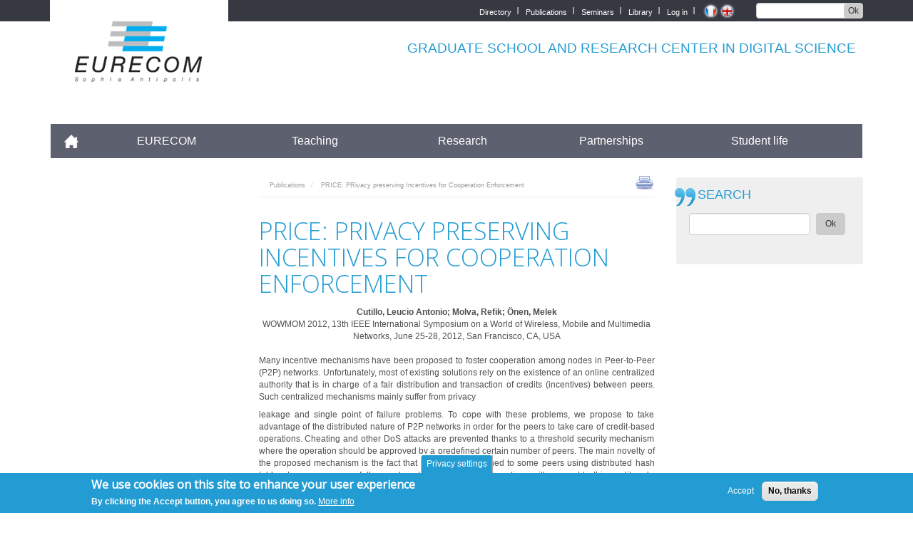

--- FILE ---
content_type: text/html; charset=UTF-8
request_url: https://www.eurecom.fr/en/publication/3698
body_size: 15868
content:
<!DOCTYPE html>
<html  lang="en" dir="ltr" prefix="content: http://purl.org/rss/1.0/modules/content/  dc: http://purl.org/dc/terms/  foaf: http://xmlns.com/foaf/0.1/  og: http://ogp.me/ns#  rdfs: http://www.w3.org/2000/01/rdf-schema#  schema: http://schema.org/  sioc: http://rdfs.org/sioc/ns#  sioct: http://rdfs.org/sioc/types#  skos: http://www.w3.org/2004/02/skos/core#  xsd: http://www.w3.org/2001/XMLSchema# ">
  <head>
    <meta charset="utf-8" />
<meta name="Generator" content="Drupal 9 (https://www.drupal.org)" />
<meta name="MobileOptimized" content="width" />
<meta name="HandheldFriendly" content="true" />
<meta name="viewport" content="width=device-width, initial-scale=1.0" />
<style>div#sliding-popup, div#sliding-popup .eu-cookie-withdraw-banner, .eu-cookie-withdraw-tab {background: #239CD3} div#sliding-popup.eu-cookie-withdraw-wrapper { background: transparent; } #sliding-popup h1, #sliding-popup h2, #sliding-popup h3, #sliding-popup p, #sliding-popup label, #sliding-popup div, .eu-cookie-compliance-more-button, .eu-cookie-compliance-secondary-button, .eu-cookie-withdraw-tab { color: #ffffff;} .eu-cookie-withdraw-tab { border-color: #ffffff;}</style>
<link rel="icon" href="/en/publication/themes/custom/eurecom/favicon.ico" type="image/vnd.microsoft.icon" />
<link rel="alternate" hreflang="fr" href="https://www.eurecom.fr/fr/publication/3698" />
<link rel="alternate" hreflang="en" href="https://www.eurecom.fr/en/publication/3698" />
<link rel="canonical" href="https://www.eurecom.fr/en/publication/3698" />
<link rel="shortlink" href="https://www.eurecom.fr/en/node/4904227" />
<script src="/en/publication/sites/default/files/google_tag/eurecom_gtm_5qzphk2/google_tag.script.js?t9c2wm" defer></script>

    <title>PRICE: PRivacy preserving Incentives for Cooperation Enforcement | EURECOM</title>
    <link rel="stylesheet" media="all" href="/en/publication/core/modules/system/css/components/align.module.css?t9c2wm" />
<link rel="stylesheet" media="all" href="/en/publication/core/modules/system/css/components/fieldgroup.module.css?t9c2wm" />
<link rel="stylesheet" media="all" href="/en/publication/core/modules/system/css/components/container-inline.module.css?t9c2wm" />
<link rel="stylesheet" media="all" href="/en/publication/core/modules/system/css/components/clearfix.module.css?t9c2wm" />
<link rel="stylesheet" media="all" href="/en/publication/core/modules/system/css/components/details.module.css?t9c2wm" />
<link rel="stylesheet" media="all" href="/en/publication/core/modules/system/css/components/hidden.module.css?t9c2wm" />
<link rel="stylesheet" media="all" href="/en/publication/core/modules/system/css/components/item-list.module.css?t9c2wm" />
<link rel="stylesheet" media="all" href="/en/publication/core/modules/system/css/components/js.module.css?t9c2wm" />
<link rel="stylesheet" media="all" href="/en/publication/core/modules/system/css/components/nowrap.module.css?t9c2wm" />
<link rel="stylesheet" media="all" href="/en/publication/core/modules/system/css/components/position-container.module.css?t9c2wm" />
<link rel="stylesheet" media="all" href="/en/publication/core/modules/system/css/components/progress.module.css?t9c2wm" />
<link rel="stylesheet" media="all" href="/en/publication/core/modules/system/css/components/reset-appearance.module.css?t9c2wm" />
<link rel="stylesheet" media="all" href="/en/publication/core/modules/system/css/components/resize.module.css?t9c2wm" />
<link rel="stylesheet" media="all" href="/en/publication/core/modules/system/css/components/sticky-header.module.css?t9c2wm" />
<link rel="stylesheet" media="all" href="/en/publication/core/modules/system/css/components/system-status-counter.css?t9c2wm" />
<link rel="stylesheet" media="all" href="/en/publication/core/modules/system/css/components/system-status-report-counters.css?t9c2wm" />
<link rel="stylesheet" media="all" href="/en/publication/core/modules/system/css/components/system-status-report-general-info.css?t9c2wm" />
<link rel="stylesheet" media="all" href="/en/publication/core/modules/system/css/components/tablesort.module.css?t9c2wm" />
<link rel="stylesheet" media="all" href="/en/publication/core/modules/system/css/components/tree-child.module.css?t9c2wm" />
<link rel="stylesheet" media="all" href="/en/publication/modules/contrib/eu_cookie_compliance/css/eu_cookie_compliance.css?t9c2wm" />
<link rel="stylesheet" media="all" href="/en/publication/sites/default/files/css/responsive_menu_breakpoint.css?t9c2wm" />
<link rel="stylesheet" media="all" href="/en/publication/libraries/mmenu/dist/mmenu.css?t9c2wm" />
<link rel="stylesheet" media="all" href="/en/publication/modules/contrib/responsive_menu/css/responsive_menu.css?t9c2wm" />
<link rel="stylesheet" media="all" href="/en/publication/modules/contrib/colorbox/styles/default/colorbox_style.css?t9c2wm" />
<link rel="stylesheet" media="all" href="/en/publication/themes/custom/eurecom/css/style.css?t9c2wm" />
<link rel="stylesheet" media="all" href="/en/publication/themes/custom/eurecom/dist/css/bootstrap.css?t9c2wm" />
<link rel="stylesheet" media="all" href="/en/publication/themes/custom/eurecom/css/colors.css?t9c2wm" />
<link rel="stylesheet" media="all" href="/en/publication/themes/custom/eurecom/css/spacing.css?t9c2wm" />
<link rel="stylesheet" media="all" href="/en/publication/themes/custom/eurecom/css/typography.css?t9c2wm" />
<link rel="stylesheet" media="all" href="/en/publication/themes/custom/eurecom/css/sushi.css?t9c2wm" />
<link rel="stylesheet" media="all" href="/en/publication/themes/custom/eurecom/css/menus.css?t9c2wm" />
<link rel="stylesheet" media="all" href="/en/publication/themes/custom/eurecom/css/publications.css?t9c2wm" />
<link rel="stylesheet" media="all" href="/en/publication/themes/custom/eurecom/css/publication-facets.css?t9c2wm" />
<link rel="stylesheet" media="all" href="/en/publication/themes/custom/eurecom/css/people.css?t9c2wm" />
<link rel="stylesheet" media="all" href="/en/publication/themes/custom/eurecom/css/override.css?t9c2wm" />
<link rel="stylesheet" media="all" href="/en/publication/themes/custom/eurecom/dist/css/style.css?t9c2wm" />
<link rel="stylesheet" media="all" href="//fonts.googleapis.com/css?family=Open+Sans:300,400" />
<link rel="stylesheet" media="print" href="/en/publication/themes/custom/eurecom/css/print.css?t9c2wm" />

    
  </head>
  <body class="path-node page-node-type-publication has-glyphicons">
    <a href="#main-content" class="visually-hidden focusable skip-link">
      Skip to main content
    </a>
    <noscript><iframe src="https://www.googletagmanager.com/ns.html?id=GTM-5QZPHK2" height="0" width="0" style="display:none;visibility:hidden"></iframe></noscript>
      <div class="dialog-off-canvas-main-canvas" data-off-canvas-main-canvas>
    
<div id="page-wrapper" class="internal-page">
    <div id="page">

    <section class="top-header-page">
                                            <div class="container">
                  <div class="region region-top-header">
    <section class="views-exposed-form block block-views block-views-exposed-filter-blocksite-search-page-1 clearfix" data-drupal-selector="views-exposed-form-site-search-page-1" id="block-exposedformsite-searchpage-1">
  
    

      <form action="/en/search" method="get" id="views-exposed-form-site-search-page-1" accept-charset="UTF-8">
  <div class="form--inline form-inline clearfix">
  <div class="form-item js-form-item form-type-textfield js-form-type-textfield form-item-search-api-fulltext js-form-item-search-api-fulltext form-group">
      <label for="edit-search-api-fulltext" class="control-label">SEARCH</label>
  
  
  <input data-drupal-selector="edit-search-api-fulltext" class="form-text form-control" type="text" id="edit-search-api-fulltext" name="search_api_fulltext" value="" size="30" maxlength="128" />

  
  
  </div>
<div data-drupal-selector="edit-actions" class="form-actions form-group js-form-wrapper form-wrapper" id="edit-actions"><button data-drupal-selector="edit-submit-site-search" class="button js-form-submit form-submit btn-default btn" type="submit" id="edit-submit-site-search" value="Ok">Ok</button></div>

</div>

</form>

  </section>

<section class="language-switcher-language-url block block-language block-language-blocklanguage-interface clearfix" id="block-selecteurdelangue" role="navigation">
  
    

      <ul class="links"><li hreflang="fr" data-drupal-link-system-path="node/4904227" class="fr"><a href="/fr/publication/3698" class="language-link use-ajax" hreflang="fr" data-drupal-link-system-path="node/4904227" data-dialog-type="colorbox" data-dialog-options="{&quot;width&quot;:75,&quot;dialogClass&quot;:&quot;customE&quot;}">    <img class="language-icon img-responsive" src="/en/publication/themes/custom/eurecom/flags/fr.png" width="16" height="12" alt="French" title="French" loading="lazy" typeof="foaf:Image" />

</a></li><li hreflang="en" data-drupal-link-system-path="node/4904227" class="en is-active"><a href="/en/publication/3698" class="language-link use-ajax is-active" hreflang="en" data-drupal-link-system-path="node/4904227" data-dialog-type="colorbox" data-dialog-options="{&quot;width&quot;:75,&quot;dialogClass&quot;:&quot;customE&quot;}">    <img class="language-icon img-responsive" src="/en/publication/themes/custom/eurecom/flags/en.png" width="16" height="12" alt="English" title="English" loading="lazy" typeof="foaf:Image" />

</a></li></ul>
  </section>

<nav role="navigation" aria-labelledby="block-topmenu-menu" id="block-topmenu">
            
  <h2 class="visually-hidden" id="block-topmenu-menu">Top menu</h2>
  

        
              <ul class="menu nav">
                            <li>
        <a href="/en/directory" data-drupal-link-system-path="directory">Directory</a>
                  </li>
                        <li>
        <a href="/en/publication" data-drupal-link-system-path="publication">Publications</a>
                  </li>
                        <li>
        <a href="/en/seminar" data-drupal-link-system-path="seminar">Seminars</a>
                  </li>
                        <li>
        <a href="/en/student-life/library" data-drupal-link-system-path="node/96">Library</a>
                  </li>
                        <li>
        <a href="/en/user/login" data-drupal-link-system-path="user/login">Log in</a>
                  </li>
        </ul>
  


  </nav>

  </div>

              </div>
                          </section>

     <header class="container" role="heading">
                  
              <div class="region region-header">
          <a class="logo navbar-btn pull-left" href="/en" title="Home" rel="home">
      <img src="/en/themes/custom/eurecom/images/EURECOM_logo_250x118.png" alt="Home" />
    </a>
          <p class="navbar-text">GRADUATE SCHOOL AND RESEARCH CENTER IN DIGITAL SCIENCE</p>
  
  </div>


                       </header>



          <section class="navbar navbar-default container" id="navbar" role="banner">
            <div class="navbar-header">
          <div class="region region-navigation">
    <section id="block-horizontalmenu" class="block block-responsive-menu block-responsive-menu-horizontal-menu clearfix">
  
    

      <nav class="responsive-menu-block-wrapper">
  
              <ul id="horizontal-menu" class="horizontal-menu">
                    <li class="menu-item">
        <a href="/en" data-drupal-link-system-path="&lt;front&gt;">Accueil</a>
              </li>
                <li class="menu-item menu-item--collapsed">
        <a href="/en/eurecom/strategy" data-drupal-link-system-path="node/13">EURECOM</a>
              </li>
                <li class="menu-item menu-item--collapsed">
        <a href="/en/teaching" data-drupal-link-system-path="node/100">Teaching</a>
              </li>
                <li class="menu-item menu-item--collapsed">
        <a href="/en/research" data-drupal-link-system-path="node/148">Research</a>
              </li>
                <li class="menu-item menu-item--collapsed">
        <a href="/en/partners/partnership-policy" data-drupal-link-system-path="node/216">Partnerships</a>
              </li>
                <li class="menu-item menu-item--collapsed">
        <a href="/en/student-life" data-drupal-link-system-path="node/9">Student life</a>
              </li>
        </ul>
  


</nav>
  </section>

<section id="block-responsivemenumobileicon" class="responsive-menu-toggle-wrapper responsive-menu-toggle block block-responsive-menu block-responsive-menu-toggle clearfix">
  
    

      <a id="toggle-icon" class="toggle responsive-menu-toggle-icon" title="Menu" href="#off-canvas">
  <span class="icon"></span><span class="label">Menu</span>
</a>
  </section>


  </div>

                      </div>

                      </section>
  

          
  <div role="main" class="main-container container js-quickedit-main-content">
    <div class="row">

                              <aside class="col-md-3" role="complementary">
            
          </aside>
              
                  <section class="col-md-6 content">

                                      <div class="highlighted">  <div class="region region-highlighted">
        <ol class="breadcrumb">
          <li >
                  <a href="/en/publication">Publications</a>
              </li>
          <li  class="active">
                  PRICE: PRivacy preserving Incentives for Cooperation Enforcement
              </li>
      </ol>

<section id="block-tools" class="block block-block-content block-block-content1ada5489-8983-4e21-8f8b-98beadc55465 clearfix">
  
    

      
            <div class="field field--name-body field--type-text-with-summary field--label-hidden field--item"><div class="tools"><a class="print" href="javascript:window.print();">print</a></div>
</div>
      
  </section>


  </div>
</div>
                  
                
                
                
                          <a id="main-content"></a>
            <div class="region region-content">
    <div data-drupal-messages-fallback class="hidden"></div>    <h1 class="page-header">
<span>PRICE: PRivacy preserving Incentives for Cooperation Enforcement</span>
</h1>

  

<div data-history-node-id="4904227" role="article" about="/en/publication/3698" class="publication full clearfix">

  
  <div class="authors text-center"><b>
            <div class="field field--name-field-authors field--type-string-long field--label-hidden field--item">Cutillo, Leucio Antonio; Molva, Refik; Önen, Melek</div>
      </b></div>

  <div class="source text-center">
    
            <div class="field field--name-field-source field--type-string-long field--label-hidden field--item">WOWMOM 2012, 13th IEEE International Symposium on a World of Wireless, Mobile and Multimedia Networks, June 25-28, 2012, San Francisco, CA, USA </div>
      
  </div>
  <br />
    <div class="source text-justify">
    
            <div class="field field--name-field-abstract-publication field--type-text-long field--label-hidden field--item"><p>Many incentive mechanisms have been proposed to foster cooperation among nodes in Peer-to-Peer (P2P) networks. Unfortunately, most of existing solutions rely on the existence of an online centralized authority that is in charge of a fair distribution and transaction of credits (incentives) between peers. Such centralized mechanisms mainly suffer from privacy</p>
<p>leakage and single point of failure problems. To cope with these problems, we propose to take advantage of the distributed nature of P2P networks in order for the peers to take care of credit-based operations. Cheating and other DoS attacks are prevented thanks to a threshold security mechanism where the operation should be approved by a predefined certain number of peers. The main novelty of the proposed mechanism is the fact that a &quot;credit&quot; is assigned to some peers using distributed hash tables, hence, peers can follow and control the history of operations with respect to this credit, only. Thanks to this new approach, a malicious node cannot easily keep track of all operations originating from a single node and the impact of cheating or similar attacks would be strongly reduced.</p>
</div>
      
  </div>
  <br />
    <div class="documents html mb-1">
    <a href="/en/publication/3698" hreflang="fr" class="use-ajax" data-dialog-type="colorbox" data-dialog-options="{'width':300,'dialogClass':'customE'}">Detail</a>
  </div>
  
    
          <div class="documents document mb-1">
        <a href="/en/publication/3698/copyright" class="use-ajax" data-dialog-type="colorbox" data-dialog-options="{'width':300,'dialogClass':'customE'}">Document</a>
      </div>
      
        <div class="documents doi">
      <a href="http://dx.doi.org/ 10.1109/WoWMoM.2012.6263707">DOI</a>
    </div>
       <div class="documents bibtex">
      <a href="/publication.bib/3698" download="EURECOM-3698.bib">BIBTEX</a>
    </div>


          <div class="container-fluid">
          <div class="row mb-1">
        <div  class="col-sm-12 col-md-2 field--label">Type:</div>
        <div  class="col-md-10">Conference</div>
      </div>
                  <div class="row mb-1">
        <div  class="col-sm-12 col-md-2 field--label">City:</div>
        <div  class="col-md-10">San Francisco</div>
      </div>
                  <div class="row mb-1">
        <div  class="col-sm-12 col-md-2 field--label">Date:</div>
        <div  class="col-md-10">2012-06-25</div>
      </div>
              <div class="row mb-1">
        <div  class="col-sm-12 col-md-2 field--label">Department:</div>
        <div  class="col-md-10">Digital Security</div>
      </div>
              <div class="row mb-1">
        <div  class="col-sm-12 col-md-2 field--label">Eurecom Ref:</div>
        <div  class="col-md-10">3698</div>
      </div>
              <div class="row mb-1">
        <div  class="col-sm-12 col-md-2 field--label">Copyright:</div>
        <div  class="col-md-10">© 2012 IEEE. Personal use of this material is permitted. However, permission to reprint/republish this material for advertising or promotional purposes or for creating new collective works for resale or redistribution to servers or lists, or to reuse any copyrighted component of this work in other works must be obtained from the IEEE.</div>
      </div>
              <div class="row mb-1">
        <div  class="col-sm-12 col-md-2 field--label">See also:</div>
        <div  class="col-md-10">
      <div class="field field--name-field-auteur-eurecom field--type-entity-reference field--label-hidden field--items">
              <div class="field--item"><a href="/en/people/cutillo-leucio-antonio" hreflang="en">CUTILLO Leucio antonio</a></div>
              <div class="field--item"><a href="/en/people/molva-refik" hreflang="en">MOLVA Refik</a></div>
              <div class="field--item"><a href="/en/people/onen-melek" hreflang="en">ÖNEN Melek</a></div>
          </div>
  </div>
      </div>
      </div>
    
</div>

<hr/>
<b>PERMALINK :</b> https://www.eurecom.fr/publication/3698


  </div>

              </section>

                              <aside class="col-md-3" role="complementary">
              <div class="region region-sidebar-second">
    <section class="views-exposed-form block block-views block-views-exposed-filter-blocksite-search-page-1 clearfix" data-drupal-selector="views-exposed-form-site-search-page-1" id="block-exposedformsite-searchpage-1-2">
  
    

      <form action="/en/search" method="get" id="views-exposed-form-site-search-page-1" accept-charset="UTF-8">
  <div class="form--inline form-inline clearfix">
  <div class="form-item js-form-item form-type-textfield js-form-type-textfield form-item-search-api-fulltext js-form-item-search-api-fulltext form-group">
      <label for="edit-search-api-fulltext--2" class="control-label">SEARCH</label>
  
  
  <input data-drupal-selector="edit-search-api-fulltext" class="form-text form-control" type="text" id="edit-search-api-fulltext--2" name="search_api_fulltext" value="" size="30" maxlength="128" />

  
  
  </div>
<div data-drupal-selector="edit-actions" class="form-actions form-group js-form-wrapper form-wrapper" id="edit-actions--2"><button data-drupal-selector="edit-submit-site-search-2" class="button js-form-submit form-submit btn-default btn" type="submit" id="edit-submit-site-search--2" value="Ok">Ok</button></div>

</div>

</form>

  </section>


  </div>

          </aside>
                  </div>
  </div>


                            <div class="bottom-page">
              <div class="container">
                  <div class="region region-bottom">
    <nav role="navigation" aria-labelledby="block-bottomlinks-menu" id="block-bottomlinks">
            
  <h2 class="visually-hidden" id="block-bottomlinks-menu">Bottom links</h2>
  

        
              <ul class="menu nav">
                            <li>
        <a href="/en/access" data-drupal-link-system-path="node/251">Plan &amp; accès</a>
                  </li>
                        <li>
        <a href="/fr/infos-pratiques">Outils EURECOM</a>
                  </li>
                        <li>
        <a href="/en/legal-notice" data-drupal-link-system-path="node/281">Mentions Légales</a>
                  </li>
                        <li>
        <a href="/en/publication/all" data-drupal-link-system-path="publication/all" class="use-ajax" data-dialog-type="colorbox" data-dialog-options="{&quot;width&quot;:75,&quot;dialogClass&quot;:&quot;customE&quot;}">Les publications</a>
                  </li>
                        <li>
        <a href="/en/seminar" data-drupal-link-system-path="seminar">Les séminaires</a>
                  </li>
        </ul>
  


  </nav>
<section id="block-mentionslegalesresponsive" class="block block-block-content block-block-content5a711301-8f71-4acb-b541-662d79499ff6 clearfix">
  
    

      
            <div class="field field--name-body field--type-text-with-summary field--label-hidden field--item"><p><a href="/en/legal-notice">Legal Notice</a></p>
</div>
      
  </section>


  </div>

                  <div class="social-links">
                     	<a target="_blank" href="https://www.topuniversities.com/qs-stars#sorting=overall+country=+rating=+order=desc+orderby=uni+search=eurecom" style="position:relative;top:-3px;left:10px;">
                        <img src="/themes/custom/eurecom/images/uni-overall-5star2.png" style="border:1px solid #CCCCCC; background: white">
                      </a>
                      <a target="_blank" href="http://www.mines-telecom.fr" style="position:relative;top:-3px;left:10px;">
                        <img src="/themes/custom/eurecom/images/mines.png" style="border:1px solid #CCCCCC; background: white">
                      </a>
                      <a target="_blank" href="http://www.instituts-carnot.eu/" style="position:relative;top:-3px;left:10px;">
                        <img src="/themes/custom/eurecom/images/carnot.png" style="border:1px solid #CCCCCC; background: white">
                      </a>
                    </div>
              </div>
          </div>
              
      <footer class="footer" role="contentinfo">

        <div id="block-node-0" class="clear-block block block-node container">
          <div class="content"><a href="/rss.xml" class="feed-icon"><img src="/themes/custom/eurecom/images/feed.png" alt="Syndiquer le contenu" title="Syndiquer" width="16" height="16"></a></div>
        </div>

        <div class="container">
              <div class="region region-footer">
    <nav role="navigation" aria-labelledby="block-mainmenufr-3-menu" id="block-mainmenufr-3">
            
  <h2 class="visually-hidden" id="block-mainmenufr-3-menu">Main Menu Final</h2>
  

        
              <ul class="menu nav">
                            <li>
        <a href="/en" data-drupal-link-system-path="&lt;front&gt;">Accueil</a>
                  </li>
                        <li class="expanded">
            <a href="/en/eurecom/strategy" class="dropdown-toggle">EURECOM </a>
                                  <ul>
                            <li>
        <a href="/en/eurecom/strategy" data-drupal-link-system-path="node/13">Presentation</a>
                  </li>
                        <li>
        <a href="/en/eurecom/newsroom" data-drupal-link-system-path="node/4801904">Newsroom</a>
                  </li>
                        <li>
        <a href="/en/eurecom/job-opportunities" data-drupal-link-system-path="node/4801600">Job opportunities</a>
                  </li>
                        <li>
        <a href="/en/node/2097178" data-drupal-link-system-path="node/2097178">EURECOM Appels d&#039;offres</a>
                  </li>
        </ul>
  
            </li>
                        <li class="expanded">
            <a href="/en/teaching" class="dropdown-toggle">Teaching </a>
                                  <ul>
                            <li>
        <a href="/en/teaching/why-eurecom" data-drupal-link-system-path="node/332">Why EURECOM?</a>
                  </li>
                        <li>
        <a href="/en/teaching/academic-schedule" data-drupal-link-system-path="node/333">Academic Schedule</a>
                  </li>
                        <li>
        <a href="/en/teaching/admission" data-drupal-link-system-path="node/4816178">Admission</a>
                  </li>
                        <li>
        <a href="/en/teaching/tuition-fees" data-drupal-link-system-path="node/4828702">Tuition Fees</a>
                  </li>
                        <li>
        <a href="/en/teaching/scholarships" data-drupal-link-system-path="node/4788245">Scholarships</a>
                  </li>
                        <li>
        <a href="/en/teaching/cooperation" data-drupal-link-system-path="node/415">International</a>
                  </li>
                        <li>
        <a href="/en/teaching/eurecom-engineering-degree" data-drupal-link-system-path="node/1620554">EURECOM engineering degree</a>
                  </li>
                        <li>
        <a href="/en/teaching/post-masters-degree" data-drupal-link-system-path="node/530">Post Master&#039;s degree</a>
                  </li>
                        <li>
        <a href="/en/teaching/master-computer-science" data-drupal-link-system-path="node/128">Master in Computer Science</a>
                  </li>
                        <li>
        <a href="/en/teaching/master-networks-and-telecommunication" data-drupal-link-system-path="node/1620553">Master in Networks and Telecommunication</a>
                  </li>
                        <li>
        <a href="/en/node/1183" data-drupal-link-system-path="node/1183">European Double Degree Masters</a>
                  </li>
                        <li>
        <a href="/en/teaching/doctoral-program" data-drupal-link-system-path="node/138">Doctoral Program</a>
                  </li>
                        <li>
        <a href="/en/teaching/first-job-openings-0" data-drupal-link-system-path="node/146">First job &amp; openings</a>
                  </li>
                        <li>
        <span>Courses</span>
                  </li>
                        <li>
        <a href="/en/faq" data-drupal-link-system-path="faq">FAQ</a>
                  </li>
        </ul>
  
            </li>
                        <li class="expanded">
            <a href="/en/research" class="dropdown-toggle">Research </a>
                                  <ul>
                            <li>
        <a href="/en/research/results-research" data-drupal-link-system-path="node/152">Results from Research</a>
                  </li>
                        <li>
        <a href="/en/research/department-data-science" data-drupal-link-system-path="node/176">Data Science Department</a>
                  </li>
                        <li>
        <a href="/en/research/communication-systems-department" data-drupal-link-system-path="node/194">Communication System Department</a>
                  </li>
                        <li>
        <a href="/en/research/networking-and-security-department" data-drupal-link-system-path="node/164">Digital Security Department</a>
                  </li>
                        <li>
        <a href="/en/research/telecom-paris-labs" data-drupal-link-system-path="node/208">Telecom Paris Labs</a>
                  </li>
                        <li>
        <a href="/en/research/research-team" data-drupal-link-system-path="node/377">Research Team</a>
                  </li>
        </ul>
  
            </li>
                        <li class="expanded">
            <a href="/en/partners/partnership-policy" class="dropdown-toggle">Partnerships </a>
                                  <ul>
                            <li>
        <a href="/en/partners" data-drupal-link-system-path="node/210">EURECOM consortium members</a>
                  </li>
                        <li>
        <a href="/en/partners/collaboration-types" data-drupal-link-system-path="node/411">Collaboration types</a>
                  </li>
                        <li>
        <a href="/en/partnerships/meet-our-students" data-drupal-link-system-path="node/4788264">Meet our students</a>
                  </li>
        </ul>
  
            </li>
                        <li class="expanded">
            <a href="/en/student-life" class="dropdown-toggle">Student life </a>
                                  <ul>
                            <li>
        <a href="/en/student-life" data-drupal-link-system-path="node/9">Student guide</a>
                  </li>
                        <li>
        <a href="/en/student-life/students-union" data-drupal-link-system-path="node/74">Associations</a>
                  </li>
                        <li>
        <a href="/en/student-life/classes-godfathers" data-drupal-link-system-path="node/84">Classes godfathers</a>
                  </li>
                        <li>
        <a href="/en/student-life/alumni" data-drupal-link-system-path="node/88">Alumni</a>
                  </li>
        </ul>
  
            </li>
        </ul>
  


  </nav>

  </div>


        </div>

        <div class="footer-address container">
                <div class="credits">
                  Crédits <a href="http://www.indigen.com" target="_blank">indigen</a>
                </div>
                <span class="vcard" itemscope="" itemtype="http://data-vocabulary.org/Organization">
                  <a class="fn org url" href="http://www.eurecom.fr/" itemprop="name">EURECOM</a><br>
                  <span class="adr" itemprop="address" itemscope="" itemtype="http://data-vocabulary.org/Address"><span class="street-address" itemprop="street-address">Campus SophiaTech, <br>
                  450 Route des Chappes, </span> <span class="postal-code">06410</span> <span class="locality" itemprop="locality">Biot</span>, <span class="country-name">FRANCE</span><br>
                  Tél. : <span class="tel" itemprop="tel">+33 (0)4 93 00 81 00</span> - Fax : +33 (0)4 93 00 82 00<br>
                  <div class="geo">GPS: <span class="geo"><span class="latitude">43.614376</span>, <span class="longitude">7.070450‎</span></span> / <span>+43° 36' 51.75", +7° 4' 13.62"</span></div>
                  </span>
                </span>
            </div>


    </footer>
  
    </div>
</div>

  </div>

    <div class="off-canvas-wrapper"><div id="off-canvas">
              <ul>
                    <li class="menu-item--_43cefba-c908-4aa8-a64e-ecb813504402 menu-name--main-menu-fr">
        <a href="/en" data-drupal-link-system-path="&lt;front&gt;">Accueil</a>
              </li>
                <li class="menu-item--c75f7584-c5e0-43c8-a4a8-f6caa1abac0b menu-name--main-menu-fr">
        <a href="/en/eurecom/strategy" data-drupal-link-system-path="node/13">EURECOM</a>
                                <ul>
                    <li class="menu-item--ad77c6ab-9aa3-4ce9-9917-aafadc7351fc menu-name--main-menu-fr">
        <a href="/en/eurecom/strategy" data-drupal-link-system-path="node/13">Presentation</a>
                                <ul>
                    <li class="menu-item--_39d1dba-0539-4e8b-ab0b-a708d4e267cf menu-name--main-menu-fr">
        <a href="/en/eurecom/virtual-tour" data-drupal-link-system-path="node/104993">Virtual campus tour</a>
              </li>
                <li class="menu-item--bc030738-67be-4aba-9973-b68a77e97221 menu-name--main-menu-fr">
        <a href="/en/eurecom/strategy/directors-remark" data-drupal-link-system-path="node/19">Director&#039;s remark</a>
              </li>
                <li class="menu-item--_a61d99b-757a-45d1-be49-27a1a9d5848a menu-name--main-menu-fr">
        <a href="/en/eurecom/strategy/international-open-relationship" data-drupal-link-system-path="node/34">International dimension</a>
              </li>
                <li class="menu-item--_eb1a57d-2731-491f-8feb-44d1b311848b menu-name--main-menu-fr">
        <a href="/en/eurecom/presentation/ranking-and-recognition" data-drupal-link-system-path="node/598">Ranking and recognition</a>
              </li>
                <li class="menu-item--f2f8c5dd-7ddf-4f1d-8324-453ccf5d37a4 menu-name--main-menu-fr">
        <a href="/en/eurecom/strategy/presence-sophia-antipolis" data-drupal-link-system-path="node/30">Presence in Sophia-Antipolis</a>
              </li>
                <li class="menu-item--dcbf1f69-1ed0-45e7-8e7b-ebb4cbaf8c95 menu-name--main-menu-fr">
        <a href="/en/eurecom/strategy/history" data-drupal-link-system-path="node/21">History</a>
              </li>
                <li class="menu-item--cd94c6ea-3328-469d-84da-5e8ca0ed9c6d menu-name--main-menu-fr">
        <a href="/en/eurecom/presentation/quality-approach" data-drupal-link-system-path="node/4794373">Quality approach</a>
              </li>
                <li class="menu-item--_1045def-9c17-4103-9f00-af323ae55efa menu-name--main-menu-fr">
        <a href="/en/eurecom/presentation/gender-equality" data-drupal-link-system-path="node/1793732">Gender equality</a>
              </li>
                <li class="menu-item--_9280aa3-a269-4153-b2f5-8e7cc2e5eae4 menu-name--main-menu-fr">
        <a href="/en/eurecom/presentation/disabilities-management" data-drupal-link-system-path="node/3977694">Disabilities management</a>
              </li>
                <li class="menu-item--_dc71629-acfa-4197-97fe-b66cde20bb52 menu-name--main-menu-fr">
        <a href="/en/eurecom/presentation/preventing-sexual-and-gender-based-violence" data-drupal-link-system-path="node/4799926">SGVB Prevention</a>
              </li>
                <li class="menu-item--_0e5f16f-6ead-4065-bb23-ab12928d7336 menu-name--main-menu-fr">
        <a href="/en/eurecom/strategy/contacts" data-drupal-link-system-path="node/23">Contacts</a>
              </li>
        </ul>
  
              </li>
                <li class="menu-item--_ea7f3dc-1e6d-4945-8ab5-2cb27d243471 menu-name--main-menu-fr">
        <a href="/en/eurecom/newsroom" data-drupal-link-system-path="node/4801904">Newsroom</a>
                                <ul>
                    <li class="menu-item--_6cc297b-f5e2-4104-847a-47b4d4560376 menu-name--main-menu-fr">
        <a href="/en/eurecom/media/reseaux-sociaux-0" title="Réseaux sociaux" data-drupal-link-system-path="node/275">Réseaux sociaux</a>
              </li>
                <li class="menu-item--_eccdf2a-a85d-4386-9d60-d540932c6250 menu-name--main-menu-fr">
        <a href="/en/eurecom/media/booklets" data-drupal-link-system-path="node/52">Brochures</a>
              </li>
                <li class="menu-item--_fcac71d-1d9c-42ba-9dab-c9ae76aa8c0d menu-name--main-menu-fr">
        <a href="/en/eurecom/media/press-releases" data-drupal-link-system-path="node/60">Press releases</a>
              </li>
                <li class="menu-item--_bdd058f-546b-457f-8f23-06a3982c0e87 menu-name--main-menu-fr">
        <a href="/en/eurecom/media/news" data-drupal-link-system-path="eurecom/media/news">News</a>
              </li>
                <li class="menu-item--d0ab519e-df1d-4c04-b0c7-4d5e1f824d74 menu-name--main-menu-fr">
        <a href="/en/eurecom/newsroom/eurecom-research-blog" data-drupal-link-system-path="node/4801905">EURECOM Research Blog</a>
              </li>
                <li class="menu-item--_314a3ca-ce2d-4a3f-ad23-c935bf219aaf menu-name--main-menu-fr">
        <a href="/en/eurecom/media-resources/eurecom-imtech-blog" data-drupal-link-system-path="node/1265">EURECOM on I&#039;MTech Blog</a>
              </li>
        </ul>
  
              </li>
                <li class="menu-item--_9a5c526-0e60-4192-9f30-da6022db22aa menu-name--main-menu-fr">
        <a href="/en/eurecom/job-opportunities" data-drupal-link-system-path="node/4801600">Job opportunities</a>
                                <ul>
                    <li class="menu-item--_7e7c922-2aaa-45b3-9a94-8bc420d1e50b menu-name--main-menu-fr">
        <a href="/en/eurecom/job-opportunities/job-opportunities" data-drupal-link-system-path="eurecom/eurecom-recrute/offres-d-emploi">Job opportunities</a>
              </li>
        </ul>
  
              </li>
                <li class="menu-item--cf50fbe1-7954-4fb0-b4e3-87504470edc6 menu-name--main-menu-fr">
        <a href="/en/node/2097178" data-drupal-link-system-path="node/2097178">EURECOM Appels d&#039;offres</a>
              </li>
        </ul>
  
              </li>
                <li class="menu-item--_dcef1db-5809-40a2-a9af-a90a20ce3118 menu-name--main-menu-fr">
        <a href="/en/teaching" data-drupal-link-system-path="node/100">Teaching</a>
                                <ul>
                    <li class="menu-item--cdf70f5d-d67e-4791-acdb-481215f02857 menu-name--main-menu-fr">
        <a href="/en/teaching/why-eurecom" data-drupal-link-system-path="node/332">Why EURECOM?</a>
              </li>
                <li class="menu-item--_0283fb8-e266-4302-98bb-c7fba9cbccca menu-name--main-menu-fr">
        <a href="/en/teaching/academic-schedule" data-drupal-link-system-path="node/333">Academic Schedule</a>
              </li>
                <li class="menu-item--_0a6984b-75f4-4923-9682-c87af4eb24e8 menu-name--main-menu-fr">
        <a href="/en/teaching/admission" data-drupal-link-system-path="node/4816178">Admission</a>
                                <ul>
                    <li class="menu-item--_80c9ad9-8a9b-42a2-b6f5-3427af4d6f43 menu-name--main-menu-fr">
        <a href="/en/teaching/admission/how-apply" data-drupal-link-system-path="node/4817122">How to Apply</a>
              </li>
                <li class="menu-item--_da75d9d-60e5-4fc9-a307-fd297c1ee956 menu-name--main-menu-fr">
        <a href="/en/teaching/admission/required-documents" data-drupal-link-system-path="node/4817123">Required documents</a>
              </li>
                <li class="menu-item--_16042d2-b48e-4f54-9f75-5febb3c73871 menu-name--main-menu-fr">
        <a href="/en/teaching/admission/eligibility-requirements" data-drupal-link-system-path="node/4825725">Eligibility Requirements</a>
              </li>
                <li class="menu-item--c2ede1a2-13d5-42b9-8c9c-db80db8d7ea7 menu-name--main-menu-fr">
        <a href="/en/teaching/admission/english-proficiency" data-drupal-link-system-path="node/4817109">English Proficiency</a>
              </li>
                <li class="menu-item--_6f2d75c-6242-4112-9e52-0f3b31086ff3 menu-name--main-menu-fr">
        <a href="/en/teaching/admission/french-proficiency" data-drupal-link-system-path="node/4817121">French Proficiency</a>
              </li>
                <li class="menu-item--e6e2a7e4-ef11-47e7-8c33-8dad84e2677b menu-name--main-menu-fr">
        <a href="/en/teaching/admission/application-deadlines" data-drupal-link-system-path="node/4817110">Application Deadlines</a>
              </li>
        </ul>
  
              </li>
                <li class="menu-item--a09a119c-b74a-4778-bd26-e3c273bfd78f menu-name--main-menu-fr">
        <a href="/en/teaching/tuition-fees" data-drupal-link-system-path="node/4828702">Tuition Fees</a>
                                <ul>
                    <li class="menu-item--ee29b5a0-769f-4964-a24a-7a5a300430dc menu-name--main-menu-fr">
        <a href="/en/teaching/tuition-fees/payment-plans" data-drupal-link-system-path="node/4828708">Payment Plans</a>
              </li>
        </ul>
  
              </li>
                <li class="menu-item--_ec3b221-148a-476c-83ca-dbaa51b85680 menu-name--main-menu-fr">
        <a href="/en/teaching/scholarships" data-drupal-link-system-path="node/4788245">Scholarships</a>
              </li>
                <li class="menu-item--d4ea2f50-da8f-40fe-88bc-6c711f9a700a menu-name--main-menu-fr">
        <a href="/en/teaching/cooperation" data-drupal-link-system-path="node/415">International</a>
                                <ul>
                    <li class="menu-item--_1b2f727-81b9-4669-8139-d838e842d740 menu-name--main-menu-fr">
        <a href="/en/teaching/international-cooperation/student-exchange-programs" data-drupal-link-system-path="node/688">Academic partners</a>
              </li>
                <li class="menu-item--_6403ae1-3c7c-4278-a128-15262c9f4451 menu-name--main-menu-fr">
        <a href="/en/teaching/international/incoming-mobility" data-drupal-link-system-path="node/4842981">Incoming mobility</a>
              </li>
                <li class="menu-item--da1361dc-8a56-4a87-8b7f-65d3e8ce01e4 menu-name--main-menu-fr">
        <a href="/en/teaching/international/outgoing-mobility" data-drupal-link-system-path="node/4842982">Outgoing mobility</a>
              </li>
        </ul>
  
              </li>
                <li class="menu-item--_136312f-ac58-44b8-8469-7aaac9634c63 menu-name--main-menu-fr">
        <a href="/en/teaching/eurecom-engineering-degree" data-drupal-link-system-path="node/1620554">EURECOM engineering degree</a>
                                <ul>
                    <li class="menu-item--ecf2f564-9ce9-48bf-b2ff-c9e97ffd907e menu-name--main-menu-fr">
        <a href="/en/teaching/eurecom-engineering-degree/students-preparatory-classes" data-drupal-link-system-path="node/1620555">Students in Preparatory Classes</a>
              </li>
                <li class="menu-item--_0d411aa-0da6-40c7-a0d5-bdb46478def1 menu-name--main-menu-fr">
        <a href="/en/teaching/eurecom-engineering-degree/university-students" data-drupal-link-system-path="node/1620556">University Students</a>
              </li>
                <li class="menu-item--a0f240b5-f8bc-4e08-a720-cd292893e071 menu-name--main-menu-fr">
        <a href="/en/teaching/engineering-studies/6-12-months-curriculum" data-drupal-link-system-path="node/257">Cursus 6 - 12 month</a>
                                <ul>
                    <li class="menu-item--_05d756f-9533-4d0b-a007-260e9854536c menu-name--main-menu-fr">
        <a href="/en/teaching/engineering-studies-exchange-students/cursus-6-12-month/cursus-6-12-month" data-drupal-link-system-path="node/292">Tracks</a>
                                <ul>
                    <li class="menu-item--_2e8d7a5-36d1-47a1-8454-65c800225a74 menu-name--main-menu-fr">
        <a href="/en/teaching/engineering-studies-exchange-students/cursus-6-12-month/cursus-6-12-month" data-drupal-link-system-path="node/292">Free curriculum</a>
              </li>
        </ul>
  
              </li>
        </ul>
  
              </li>
                <li class="menu-item--_633c8ec-1fff-4e74-8adb-7a57fb1ced4b menu-name--main-menu-fr">
        <a href="/en/node/646" data-drupal-link-system-path="node/646">Spécial Concours Commun</a>
              </li>
                <li class="menu-item--b4b44757-cc7d-4c17-8474-da683877c34e menu-name--main-menu-fr">
        <a href="/en/teaching/engineering-studies/tracks/data-science" data-drupal-link-system-path="node/285">Tracks</a>
                                <ul>
                    <li class="menu-item--_6718c38-2255-437a-9ff5-7475aedcc5f0 menu-name--main-menu-fr">
        <a href="/en/teaching/engineering-studies/tracks/data-science" data-drupal-link-system-path="node/285">Data Science</a>
              </li>
                <li class="menu-item--_872b613-96c6-405f-bf5f-9d923ee51f86 menu-name--main-menu-fr">
        <a href="/en/teaching/engineering-studies/tracks/embedded-systems" data-drupal-link-system-path="node/288">Embedded systems</a>
              </li>
                <li class="menu-item--_d0a8e24-6975-47b0-87e9-17384806ed53 menu-name--main-menu-fr">
        <a href="/en/teaching/engineering-studies/tracks/digital-security" data-drupal-link-system-path="node/290">Digital Security</a>
              </li>
                <li class="menu-item--dca87edc-02f7-4c9f-bc14-75dc5a814f1b menu-name--main-menu-fr">
        <a href="/en/teaching/engineering-studies/tracks/internet-of-things" data-drupal-link-system-path="node/1394">Internet Of Things</a>
              </li>
                <li class="menu-item--fa4bfdbd-5e4c-4baf-b072-bd78d962173a menu-name--main-menu-fr">
        <a href="/en/teaching/engineering-studies/tracks/intelligent-communications-system" data-drupal-link-system-path="node/1393">Intelligent communication systems</a>
              </li>
        </ul>
  
              </li>
        </ul>
  
              </li>
                <li class="menu-item--_67b52d5-4feb-4da7-9b2a-ffeedb8d702d menu-name--main-menu-fr">
        <a href="/en/teaching/post-masters-degree" data-drupal-link-system-path="node/530">Post Master&#039;s degree</a>
                                <ul>
                    <li class="menu-item--_670dd19-8828-468f-8648-b542f0634c74 menu-name--main-menu-fr">
        <a href="/en/teaching/post-masters-degree/post-masters-degree-security-computer-systems-and-communications" data-drupal-link-system-path="node/532">Security in Computer Systems and Communications</a>
              </li>
        </ul>
  
              </li>
                <li class="menu-item--_593b2ee-eee5-4f04-9023-e905c90f8852 menu-name--main-menu-fr">
        <a href="/en/teaching/master-computer-science" data-drupal-link-system-path="node/128">Master in Computer Science</a>
                                <ul>
                    <li class="menu-item--_8f63e42-22a9-46d7-b990-8af586b389be menu-name--main-menu-fr">
        <a href="/en/teaching/master-computer-science/msc-computer-science-digital-security-track" data-drupal-link-system-path="node/132">Digital Security track</a>
              </li>
                <li class="menu-item--_af66c67-cee7-4542-b2e3-d583372f72fb menu-name--main-menu-fr">
        <a href="/en/teaching/master-computer-science/msc-computer-science-digital-security-track-dd-18-months" data-drupal-link-system-path="node/3809265">Digital Security track _ DD 18 months </a>
              </li>
                <li class="menu-item--d679d078-ce0c-441e-bbab-7bd2a0e0489d menu-name--main-menu-fr">
        <a href="/en/teaching/master-computer-science/msc-computer-science-data-science-track" data-drupal-link-system-path="node/881">Data Science track</a>
              </li>
                <li class="menu-item--_802533c-809e-4227-bb38-7ccaa2a3da03 menu-name--main-menu-fr">
        <a href="/en/teaching/master-computer-science/msc-computer-science-data-science-track-dd-18-months" data-drupal-link-system-path="node/3809266">Data Science track _ DD 18 months </a>
              </li>
        </ul>
  
              </li>
                <li class="menu-item--d73b9cbb-7e11-489c-8050-d7121510623b menu-name--main-menu-fr">
        <a href="/en/teaching/master-networks-and-telecommunication" data-drupal-link-system-path="node/1620553">Master in Networks and Telecommunication</a>
                                <ul>
                    <li class="menu-item--_c0ef416-f6ca-4b2b-978c-65ab70cca9d9 menu-name--main-menu-fr">
        <a href="/en/teaching/master-networks-and-telecommunication/msc-networks-and-telecommunication-intelligent" data-drupal-link-system-path="node/134">Intelligent Communication Systems track</a>
              </li>
                <li class="menu-item--b1aa27c8-a845-46dd-b378-c1cf2a0ce748 menu-name--main-menu-fr">
        <a href="/en/teaching/master-networks-and-telecommunication/msc-networks-and-telecommunication-intelligent-0" data-drupal-link-system-path="node/3809267">Intelligent communication systems track_ DD 18 months </a>
              </li>
                <li class="menu-item--ffa08d3f-869a-4dce-934e-0624485ae33e menu-name--main-menu-fr">
        <a href="/en/teaching/master-networks-and-telecommunication/msc-networks-and-telecommunication-internet-things" data-drupal-link-system-path="node/1089">Internet of Things (IoT) track</a>
              </li>
                <li class="menu-item--_4702a0b-bc2e-4d03-8ba9-52d6896b4fcb menu-name--main-menu-fr">
        <a href="/en/teaching/master-networks-and-telecommunication/msc-networks-and-telecommunication-internet-things-0" data-drupal-link-system-path="node/3809268">Internet of Things (IoT) track _ DD 18 months </a>
              </li>
        </ul>
  
              </li>
                <li class="menu-item--_7b30656-b311-4ecf-b66a-789e4586a5cb menu-name--main-menu-fr">
        <a href="/en/node/1183" data-drupal-link-system-path="node/1183">European Double Degree Masters</a>
                                <ul>
                    <li class="menu-item--ae748f6f-ae32-4b90-9283-f9a163a15299 menu-name--main-menu-fr">
        <a href="/en/teaching/european-double-degree-masters/master-autonomous-systems-and-intelligent-robots" data-drupal-link-system-path="node/1184">Master in Autonomous Systems - EIT DIGITAL</a>
              </li>
                <li class="menu-item--_7c37a45-e5d2-4d6f-aaf9-3f386188b3f1 menu-name--main-menu-fr">
        <a href="/en/teaching/european-double-degree-masters/master-cyber-security" data-drupal-link-system-path="node/1181">Master in Cyber Security - EIT Digital</a>
              </li>
                <li class="menu-item--_cf73fe1-dabe-4683-af21-57a758399e10 menu-name--main-menu-fr">
        <a href="/en/teaching/european-double-degree-masters/master-artificial-intelligence-affective-computing-eit" data-drupal-link-system-path="node/4844360">Master in Artificial Intelligence with Affective Computing - EIT DIGITAL</a>
              </li>
                <li class="menu-item--ec5962a8-cdf9-4776-94d1-a1fd98648d3e menu-name--main-menu-fr">
        <a href="/en/teaching/master-security-and-cloud-computing-secclo-erasmus-mundus" data-drupal-link-system-path="node/1152">Master in Security and Cloud Computing (SECCLO) - ERASMUS MUNDUS</a>
              </li>
        </ul>
  
              </li>
                <li class="menu-item--cac07618-2ff2-49bd-8c5b-9bd991f7998e menu-name--main-menu-fr">
        <a href="/en/teaching/doctoral-program" data-drupal-link-system-path="node/138">Doctoral Program</a>
              </li>
                <li class="menu-item--d9d8d956-2ff0-4a62-912f-4bc446914aba menu-name--main-menu-fr">
        <a href="/en/teaching/first-job-openings-0" data-drupal-link-system-path="node/146">First job &amp; openings</a>
              </li>
                <li class="menu-item--_bf04111-097c-4656-8cf3-6e3661146945 menu-name--main-menu-fr">
        <span>Courses</span>
                                <ul>
                    <li class="menu-item--viewscourse-listpage-1 menu-name--main-menu-fr">
        <a href="/en/course-list" data-drupal-link-system-path="course-list">Courses selector</a>
              </li>
                <li class="menu-item--_a07e63b-a8e6-47c9-9b21-aeb962b05b38 menu-name--main-menu-fr">
        <a href="/en/teaching/engineering-studies/courses/technical-courses" data-drupal-link-system-path="node/267">Technical courses</a>
              </li>
                <li class="menu-item--a9020760-8c81-4832-acfa-7442929a354e menu-name--main-menu-fr">
        <a href="/en/teaching/engineering-studies/courses/humanities-and-social" data-drupal-link-system-path="node/268">Humanities and Social Sciences</a>
              </li>
        </ul>
  
              </li>
                <li class="menu-item--a3f73601-21f6-40e4-a689-9239666348b1 menu-name--main-menu-fr">
        <a href="/en/faq" data-drupal-link-system-path="faq">FAQ</a>
              </li>
        </ul>
  
              </li>
                <li class="menu-item--_1bd23d1-3b03-40ed-ab2c-bc13e8340fe5 menu-name--main-menu-fr">
        <a href="/en/research" data-drupal-link-system-path="node/148">Research</a>
                                <ul>
                    <li class="menu-item--a26a3d25-0e71-4df8-9bc8-d47fae22a7d7 menu-name--main-menu-fr">
        <a href="/en/research/results-research" data-drupal-link-system-path="node/152">Results from Research</a>
                                <ul>
                    <li class="menu-item--_0000955-f080-4eef-82e8-63a9d4172a6a menu-name--main-menu-fr">
        <a href="/en/research/erc" flyleft data-drupal-link-system-path="node/1084">ERC</a>
              </li>
                <li class="menu-item--b61db763-1bff-4066-b5e5-ce16e9ae061b menu-name--main-menu-fr">
        <a href="/en/research/results-research/3ia-sophia-antipolis" data-drupal-link-system-path="node/1302">3IA Sophia Antipolis</a>
              </li>
                <li class="menu-item--_6d26535-e6dc-4974-a961-8f8aded54d0a menu-name--main-menu-fr">
        <a href="/en/research/results-research/awards" data-drupal-link-system-path="node/158">Awards</a>
              </li>
                <li class="menu-item--dd600553-6dc5-4650-ae9a-1a14e6040d0e menu-name--main-menu-fr">
        <a href="/en/research/results-research/publications" data-drupal-link-system-path="node/154">Publications</a>
              </li>
                <li class="menu-item--d2ef1c5a-1193-409f-bc59-bbfae92211a5 menu-name--main-menu-fr">
        <a href="/en/research/results-research/thesis" data-drupal-link-system-path="node/156">Thesis</a>
              </li>
                <li class="menu-item--_dcecc97-8698-4228-bb79-4924297ec081 menu-name--main-menu-fr">
        <a href="/en/research/results-research/scientist-visitors" data-drupal-link-system-path="node/160">Scientist Visitors</a>
              </li>
                <li class="menu-item--_714dade-bf72-44a5-ade4-46fbf2a7a7de menu-name--main-menu-fr">
        <a href="/en/research/results-research/development" data-drupal-link-system-path="node/162">Development</a>
              </li>
                <li class="menu-item--_5fccb9d-438c-460b-bbd4-c3da0d219718 menu-name--main-menu-fr">
        <a href="/en/research/results-research/start-ups" data-drupal-link-system-path="node/527">Start-Ups</a>
              </li>
                <li class="menu-item--_3405e08-16a8-4ba4-a01a-4766a0305e94 menu-name--main-menu-fr">
        <a href="/en/research/results-research/tech-forward-incubator" data-drupal-link-system-path="node/560">Tech Forward incubator</a>
              </li>
        </ul>
  
              </li>
                <li class="menu-item--e031d5c4-d6ea-45ef-b546-b42835b7a75f menu-name--main-menu-fr">
        <a href="/en/research/department-data-science" data-drupal-link-system-path="node/176">Data Science Department</a>
                                <ul>
                    <li class="menu-item--_dc0c64c-b359-44cb-8a44-a42ffa4f8644 menu-name--main-menu-fr">
        <a href="/en/research/data-science-department/directory" data-drupal-link-system-path="node/180">Directory</a>
              </li>
                <li class="menu-item--_951c820-a587-4682-bfad-7001b140db7d menu-name--main-menu-fr">
        <a href="/en/research/data-science-department/publications" data-drupal-link-system-path="node/182">Publications</a>
              </li>
                <li class="menu-item--_7db7993-c878-42e9-a700-77d0d964c49d menu-name--main-menu-fr">
        <a href="/en/research/data-science-department/seminars" data-drupal-link-system-path="node/192">Seminars</a>
              </li>
        </ul>
  
              </li>
                <li class="menu-item--_4c786e0-4b9d-48b8-8d9d-4751f9329011 menu-name--main-menu-fr">
        <a href="/en/research/communication-systems-department" data-drupal-link-system-path="node/194">Communication System Department</a>
                                <ul>
                    <li class="menu-item--_01d80cc-5e25-4627-b8a5-bbd0a1d77c7d menu-name--main-menu-fr">
        <a href="/en/research/mobile-communications-system-department/directory" data-drupal-link-system-path="node/198">Directory</a>
              </li>
                <li class="menu-item--b172af2d-850a-43b6-a43b-7af8a6e0ec3d menu-name--main-menu-fr">
        <a href="/en/research/mobile-communications-system-department/publications" data-drupal-link-system-path="node/200">Publications</a>
              </li>
                <li class="menu-item--_78bb4cd-12dc-4ad8-be1e-e4341ed65d00 menu-name--main-menu-fr">
        <a href="/en/research/mobile-communications-system-department/seminars" data-drupal-link-system-path="node/204">Seminars</a>
              </li>
                <li class="menu-item--b39ef5ed-6a49-45ec-949c-1c099a0dba7e menu-name--main-menu-fr">
        <a href="/en/research/communication-system-department/openairinterface-alliance" data-drupal-link-system-path="node/931">OpenAirInterface Alliance</a>
              </li>
        </ul>
  
              </li>
                <li class="menu-item--ff9f99af-64f0-49b8-aa9b-27843e47ef25 menu-name--main-menu-fr">
        <a href="/en/research/networking-and-security-department" data-drupal-link-system-path="node/164">Digital Security Department</a>
                                <ul>
                    <li class="menu-item--fda46f9f-8e06-42e0-9aa0-be51e367e45e menu-name--main-menu-fr">
        <a href="/en/research/networking-and-security-department/directory" data-drupal-link-system-path="node/170">Directory</a>
              </li>
                <li class="menu-item--_5e438ab-0191-46be-8167-fc211b82e107 menu-name--main-menu-fr">
        <a href="/en/research/networking-and-security-department/publications" data-drupal-link-system-path="node/172">Publications</a>
              </li>
                <li class="menu-item--d807ae7b-0832-48b0-ba9e-f1a657bb0281 menu-name--main-menu-fr">
        <a href="/en/research/networking-and-security-department/seminars" data-drupal-link-system-path="node/174">Seminars</a>
              </li>
        </ul>
  
              </li>
                <li class="menu-item--d1afdeb9-50aa-481a-8fec-c52b0091b846 menu-name--main-menu-fr">
        <a href="/en/research/telecom-paris-labs" data-drupal-link-system-path="node/208">Telecom Paris Labs</a>
                                <ul>
                    <li class="menu-item--_5f8b6e8-c476-4400-ae71-5aa8dda5a6c1 menu-name--main-menu-fr">
        <a href="/en/research/telecom-paris-labs/system-chip" data-drupal-link-system-path="node/240">System on chip</a>
              </li>
                <li class="menu-item--d02ae527-d50b-43f2-9b9a-d0512a609c8e menu-name--main-menu-fr">
        <a href="/en/research/telecom-paris-labs/usages" data-drupal-link-system-path="node/242">Usages</a>
              </li>
        </ul>
  
              </li>
                <li class="menu-item--df79d8f1-68f0-490f-818c-39d9acb354c0 menu-name--main-menu-fr">
        <a href="/en/research/research-team" data-drupal-link-system-path="node/377">Research Team</a>
                                <ul>
                    <li class="menu-item--_c2e424f-af41-464d-8ae2-9f6d4ce7896e menu-name--main-menu-fr">
        <a href="/en/research/young-researchers" data-drupal-link-system-path="node/375">Young Researchers</a>
              </li>
        </ul>
  
              </li>
        </ul>
  
              </li>
                <li class="menu-item--d5ebbd03-19d1-439b-8659-c6a1d43edfc3 menu-name--main-menu-fr">
        <a href="/en/partners/partnership-policy" data-drupal-link-system-path="node/216">Partnerships</a>
                                <ul>
                    <li class="menu-item--_51d2410-a347-4c5f-a19b-92b687339c65 menu-name--main-menu-fr">
        <a href="/en/partners" data-drupal-link-system-path="node/210">EURECOM consortium members</a>
                                <ul>
                    <li class="menu-item--b9f6a105-9d6c-4c16-99a1-5504c4349170 menu-name--main-menu-fr">
        <a href="/en/partners/partnership-policy/academic-members" data-drupal-link-system-path="node/212">Academic members</a>
              </li>
                <li class="menu-item--f2fdc853-c946-45a8-831b-4c628c6c6262 menu-name--main-menu-fr">
        <a href="/en/partners/partnership-policy/industrial-members" data-drupal-link-system-path="node/214">Industrial members</a>
              </li>
                <li class="menu-item--f3a9df92-a469-4e21-8d94-7e0598075596 menu-name--main-menu-fr">
        <a href="/en/partnerships/eurecom-consortium-members/members-news" data-drupal-link-system-path="node/4801599">Members’ news</a>
              </li>
        </ul>
  
              </li>
                <li class="menu-item--af0f7a51-68a7-46a6-a18f-f98624629e03 menu-name--main-menu-fr">
        <a href="/en/partners/collaboration-types" data-drupal-link-system-path="node/411">Collaboration types</a>
                                <ul>
                    <li class="menu-item--_a63c145-90ba-4f1f-8890-6d00d663249f menu-name--main-menu-fr">
        <a href="/en/partners/partnership-policy/apprenticeship-tax" data-drupal-link-system-path="node/218">Apprenticeship tax</a>
              </li>
                <li class="menu-item--aefd850d-23c1-4992-98c7-089883263dbf menu-name--main-menu-fr">
        <a href="/en/partners/collaboration-types/house-training" data-drupal-link-system-path="node/232">In house training</a>
              </li>
                <li class="menu-item--_14c161e-0930-4e49-bbe8-7bc20241444b menu-name--main-menu-fr">
        <a href="/en/partners/collaboration-types/internship-proposal" data-drupal-link-system-path="node/373">Internship Proposal</a>
              </li>
        </ul>
  
              </li>
                <li class="menu-item--e9b9ca99-84b7-4ef5-86ce-778fa3a42ca4 menu-name--main-menu-fr">
        <a href="/en/partnerships/meet-our-students" data-drupal-link-system-path="node/4788264">Meet our students</a>
                                <ul>
                    <li class="menu-item--e752f236-922f-4e31-8aaf-b4f861a1ae39 menu-name--main-menu-fr">
        <a href="/en/partnerships/meet-our-students/companies-corner" data-drupal-link-system-path="node/4801906">Companies’ Corner</a>
              </li>
                <li class="menu-item--_10f6987-a90a-42fa-a09b-e5758a805621 menu-name--main-menu-fr">
        <a href="/en/partnerships/meet-our-students/eurecom-industry-forum" data-drupal-link-system-path="node/4801907">EURECOM industry forum</a>
              </li>
        </ul>
  
              </li>
        </ul>
  
              </li>
                <li class="menu-item--_8b355e1-f0ab-427a-b1cd-575c81c96956 menu-name--main-menu-fr">
        <a href="/en/student-life" data-drupal-link-system-path="node/9">Student life</a>
                                <ul>
                    <li class="menu-item--_3cf650b-288f-4ca1-850f-a58e83eb870d menu-name--main-menu-fr">
        <a href="/en/student-life" data-drupal-link-system-path="node/9">Student guide</a>
                                <ul>
                    <li class="menu-item--_f26d0cf-c5ec-4868-9714-35590e4e9318 menu-name--main-menu-fr">
        <a href="/en/student-life/survival-guide/necessary-procedures" data-drupal-link-system-path="node/64">Registration and Health Insurance</a>
              </li>
                <li class="menu-item--e49b9e3f-ccbd-42f3-a659-22cb1227ad66 menu-name--main-menu-fr">
        <a href="/en/student-life/survival-guide/foreign-students-visas" data-drupal-link-system-path="node/70">Visa / Resident permit (NON EU)</a>
              </li>
                <li class="menu-item--e9be5729-3cb8-47dd-92dd-d4ef0f5fad06 menu-name--main-menu-fr">
        <a href="/en/student-life/student-guide/housing" data-drupal-link-system-path="node/66">Housing</a>
              </li>
                <li class="menu-item--be6395b2-21bc-465a-ab5e-78062c083ddd menu-name--main-menu-fr">
        <a href="/en/student-life/library" data-drupal-link-system-path="node/96">Library</a>
              </li>
        </ul>
  
              </li>
                <li class="menu-item--_bddd3b1-4ff2-44b1-8732-360bd83ba88a menu-name--main-menu-fr">
        <a href="/en/student-life/students-union" data-drupal-link-system-path="node/74">Associations</a>
                                <ul>
                    <li class="menu-item--_b60e646-ad20-4994-9790-848ba8a00ecc menu-name--main-menu-fr">
        <a href="/en/student-life/associations/art-activities" data-drupal-link-system-path="node/4807901">Art activities</a>
              </li>
                <li class="menu-item--_a621f22-98bd-496c-9942-1c077ff49530 menu-name--main-menu-fr">
        <a href="/en/student-life/students-union" data-drupal-link-system-path="node/74">Student association</a>
              </li>
                <li class="menu-item--ef1b7f99-8175-4de0-8cae-f6e236c424ce menu-name--main-menu-fr">
        <a href="/en/student-life/associations/international-junior-eurecom-ije" data-drupal-link-system-path="node/4806950">International Junior of EURECOM (IJE)</a>
              </li>
                <li class="menu-item--_5cef85d-1b19-41b2-9be2-faf6a04380a3 menu-name--main-menu-fr">
        <a href="/en/student-life/associations/sport-activities" data-drupal-link-system-path="node/76">Sport activities</a>
              </li>
        </ul>
  
              </li>
                <li class="menu-item--_bec57fe-b5a5-4b5a-96b5-8b439dbbb704 menu-name--main-menu-fr">
        <a href="/en/student-life/classes-godfathers" data-drupal-link-system-path="node/84">Classes godfathers</a>
              </li>
                <li class="menu-item--_9c48b19-e816-4c55-8e58-d4ada2c23684 menu-name--main-menu-fr">
        <a href="/en/student-life/alumni" data-drupal-link-system-path="node/88">Alumni</a>
                                <ul>
                    <li class="menu-item--d5679d75-b888-488c-9124-981637e36f61 menu-name--main-menu-fr">
        <a href="/en/student-life/alumni" data-drupal-link-system-path="node/88">Alumni Meeting</a>
              </li>
                <li class="menu-item--_1f61ea4-6066-4e34-a13a-3aa63cd4cfb3 menu-name--main-menu-fr">
        <a href="/en/student-life/classes-photos" data-drupal-link-system-path="node/82">Classes photos</a>
              </li>
        </ul>
  
              </li>
        </ul>
  
              </li>
        </ul>
  

</div></div>
    <script type="application/json" data-drupal-selector="drupal-settings-json">{"path":{"baseUrl":"\/","scriptPath":null,"pathPrefix":"en\/","currentPath":"node\/4904227","currentPathIsAdmin":false,"isFront":false,"currentLanguage":"en"},"pluralDelimiter":"\u0003","suppressDeprecationErrors":true,"ajaxPageState":{"libraries":"bootstrap\/popover,bootstrap\/theme,bootstrap\/tooltip,colorbox\/default,colorbox_load\/colorbox_load,eu_cookie_compliance\/eu_cookie_compliance_default,eurecom\/base,eurecom\/fonts,eurecom\/global-styling,eurecom\/print,ng_lightbox\/ng_lightbox,responsive_menu\/responsive_menu.breakpoint,responsive_menu\/responsive_menu.config,responsive_menu\/responsive_menu.styling,responsive_menu\/responsive_menu.superfish,responsive_menu\/responsive_menu.superfish_hoverintent,system\/base","theme":"eurecom","theme_token":null},"ajaxTrustedUrl":{"\/en\/search":true},"responsive_menu":{"position":"left","theme":"theme-light","pagedim":null,"modifyViewport":true,"use_bootstrap":false,"breakpoint":"(min-width: 851px)","drag":false,"superfish":{"active":true,"delay":300,"speed":100,"speedOut":100},"mediaQuery":"(min-width: 851px)"},"colorbox":{"transition":"elastic","speed":350,"opacity":0.85,"slideshow":false,"slideshowAuto":true,"slideshowSpeed":2500,"slideshowStart":"start slideshow","slideshowStop":"stop slideshow","current":"{current} of {total}","previous":"\u00ab Prev","next":"Next \u00bb","close":"Close","overlayClose":true,"returnFocus":true,"maxWidth":"98%","maxHeight":"98%","initialWidth":"300","initialHeight":"250","fixed":true,"scrolling":true,"mobiledetect":true,"mobiledevicewidth":"480px"},"eu_cookie_compliance":{"cookie_policy_version":"1.0.0","popup_enabled":true,"popup_agreed_enabled":false,"popup_hide_agreed":false,"popup_clicking_confirmation":false,"popup_scrolling_confirmation":false,"popup_html_info":"\u003Cbutton type=\u0022button\u0022 class=\u0022eu-cookie-withdraw-tab\u0022\u003EPrivacy settings\u003C\/button\u003E\n\u003Cdiv aria-labelledby=\u0022popup-text\u0022  class=\u0022eu-cookie-compliance-banner eu-cookie-compliance-banner-info eu-cookie-compliance-banner--opt-in\u0022\u003E\n  \u003Cdiv class=\u0022popup-content info eu-cookie-compliance-content\u0022\u003E\n        \u003Cdiv id=\u0022popup-text\u0022 class=\u0022eu-cookie-compliance-message\u0022 role=\u0022document\u0022\u003E\n      \u003Ch2\u003EWe use cookies on this site to enhance your user experience\u003C\/h2\u003E\n\u003Cp\u003EBy clicking the Accept button, you agree to us doing so.\u003C\/p\u003E\n\n              \u003Cbutton type=\u0022button\u0022 class=\u0022find-more-button eu-cookie-compliance-more-button\u0022\u003EMore info\u003C\/button\u003E\n          \u003C\/div\u003E\n\n    \n    \u003Cdiv id=\u0022popup-buttons\u0022 class=\u0022eu-cookie-compliance-buttons\u0022\u003E\n            \u003Cbutton type=\u0022button\u0022 class=\u0022agree-button eu-cookie-compliance-secondary-button\u0022\u003EAccept\u003C\/button\u003E\n              \u003Cbutton type=\u0022button\u0022 class=\u0022decline-button eu-cookie-compliance-default-button\u0022\u003ENo, thanks\u003C\/button\u003E\n          \u003C\/div\u003E\n  \u003C\/div\u003E\n\u003C\/div\u003E","use_mobile_message":false,"mobile_popup_html_info":"\u003Cbutton type=\u0022button\u0022 class=\u0022eu-cookie-withdraw-tab\u0022\u003EPrivacy settings\u003C\/button\u003E\n\u003Cdiv aria-labelledby=\u0022popup-text\u0022  class=\u0022eu-cookie-compliance-banner eu-cookie-compliance-banner-info eu-cookie-compliance-banner--opt-in\u0022\u003E\n  \u003Cdiv class=\u0022popup-content info eu-cookie-compliance-content\u0022\u003E\n        \u003Cdiv id=\u0022popup-text\u0022 class=\u0022eu-cookie-compliance-message\u0022 role=\u0022document\u0022\u003E\n      \u003Ch2\u003EWe use cookies on this site to enhance your user experience\u003C\/h2\u003E\n\u003Cp\u003EBy tapping the Accept button, you agree to us doing so.\u003C\/p\u003E\n\n              \u003Cbutton type=\u0022button\u0022 class=\u0022find-more-button eu-cookie-compliance-more-button\u0022\u003EMore info\u003C\/button\u003E\n          \u003C\/div\u003E\n\n    \n    \u003Cdiv id=\u0022popup-buttons\u0022 class=\u0022eu-cookie-compliance-buttons\u0022\u003E\n            \u003Cbutton type=\u0022button\u0022 class=\u0022agree-button eu-cookie-compliance-secondary-button\u0022\u003EAccept\u003C\/button\u003E\n              \u003Cbutton type=\u0022button\u0022 class=\u0022decline-button eu-cookie-compliance-default-button\u0022\u003ENo, thanks\u003C\/button\u003E\n          \u003C\/div\u003E\n  \u003C\/div\u003E\n\u003C\/div\u003E","mobile_breakpoint":768,"popup_html_agreed":false,"popup_use_bare_css":false,"popup_height":"auto","popup_width":"100%","popup_delay":1000,"popup_link":"\/en","popup_link_new_window":true,"popup_position":false,"fixed_top_position":true,"popup_language":"en","store_consent":false,"better_support_for_screen_readers":false,"cookie_name":"","reload_page":false,"domain":"","domain_all_sites":false,"popup_eu_only":false,"popup_eu_only_js":false,"cookie_lifetime":180,"cookie_session":0,"set_cookie_session_zero_on_disagree":0,"disagree_do_not_show_popup":false,"method":"opt_in","automatic_cookies_removal":true,"allowed_cookies":"","withdraw_markup":"\u003Cbutton type=\u0022button\u0022 class=\u0022eu-cookie-withdraw-tab\u0022\u003EPrivacy settings\u003C\/button\u003E\n\u003Cdiv aria-labelledby=\u0022popup-text\u0022 class=\u0022eu-cookie-withdraw-banner\u0022\u003E\n  \u003Cdiv class=\u0022popup-content info eu-cookie-compliance-content\u0022\u003E\n    \u003Cdiv id=\u0022popup-text\u0022 class=\u0022eu-cookie-compliance-message\u0022 role=\u0022document\u0022\u003E\n      \u003Ch2\u003EWe use cookies on this site to enhance your user experience\u003C\/h2\u003E\n\u003Cp\u003EYou have given your consent for us to set cookies.\u003C\/p\u003E\n\n    \u003C\/div\u003E\n    \u003Cdiv id=\u0022popup-buttons\u0022 class=\u0022eu-cookie-compliance-buttons\u0022\u003E\n      \u003Cbutton type=\u0022button\u0022 class=\u0022eu-cookie-withdraw-button \u0022\u003EWithdraw consent\u003C\/button\u003E\n    \u003C\/div\u003E\n  \u003C\/div\u003E\n\u003C\/div\u003E","withdraw_enabled":true,"reload_options":0,"reload_routes_list":"","withdraw_button_on_info_popup":false,"cookie_categories":[],"cookie_categories_details":[],"enable_save_preferences_button":true,"cookie_value_disagreed":"0","cookie_value_agreed_show_thank_you":"1","cookie_value_agreed":"2","containing_element":"body","settings_tab_enabled":true,"olivero_primary_button_classes":"","olivero_secondary_button_classes":"","close_button_action":"close_banner","open_by_default":true,"modules_allow_popup":true,"hide_the_banner":false,"geoip_match":true,"unverified_scripts":["\/en\/publication\/en\/publication\/"]},"bootstrap":{"forms_has_error_value_toggle":1,"modal_animation":1,"modal_backdrop":"true","modal_focus_input":1,"modal_keyboard":1,"modal_select_text":1,"modal_show":1,"modal_size":"","popover_enabled":1,"popover_animation":1,"popover_auto_close":1,"popover_container":"body","popover_content":"","popover_delay":"0","popover_html":0,"popover_placement":"right","popover_selector":"","popover_title":"","popover_trigger":"click","tooltip_enabled":1,"tooltip_animation":1,"tooltip_container":"body","tooltip_delay":"0","tooltip_html":0,"tooltip_placement":"auto left","tooltip_selector":"","tooltip_trigger":"hover"},"user":{"uid":0,"permissionsHash":"c90e6051c8be91b5687c98bae47154035af352f1ec841580a4fd82955a8f66a2"}}</script>
<script src="/en/publication/core/assets/vendor/jquery/jquery.min.js?v=3.6.3"></script>
<script src="/en/publication/core/misc/polyfills/element.matches.js?v=9.5.11"></script>
<script src="/en/publication/core/misc/polyfills/object.assign.js?v=9.5.11"></script>
<script src="/en/publication/core/misc/polyfills/nodelist.foreach.js?v=9.5.11"></script>
<script src="/en/publication/core/assets/vendor/css-escape/css.escape.js?v=1.5.1"></script>
<script src="/en/publication/core/assets/vendor/es6-promise/es6-promise.auto.min.js?v=4.2.8"></script>
<script src="/en/publication/core/assets/vendor/underscore/underscore-min.js?v=1.13.6"></script>
<script src="/en/publication/core/assets/vendor/once/once.min.js?v=1.0.1"></script>
<script src="/en/publication/core/assets/vendor/jquery-once/jquery.once.min.js?v=2.2.3"></script>
<script src="/en/publication/core/misc/drupalSettingsLoader.js?v=9.5.11"></script>
<script src="/en/publication/core/misc/drupal.js?v=9.5.11"></script>
<script src="/en/publication/core/misc/drupal.init.js?v=9.5.11"></script>
<script src="/en/publication/core/assets/vendor/tabbable/index.umd.min.js?v=5.3.3"></script>
<script src="/en/publication/libraries/mmenu/dist/mmenu.js?v=9.5.11"></script>
<script src="/en/publication/modules/contrib/responsive_menu/js/responsive_menu.config.js?v=9.5.11"></script>
<script src="/en/publication/core/misc/jquery.once.bc.js?v=9.5.11"></script>
<script src="/en/publication/libraries/colorbox/jquery.colorbox-min.js?v=9.5.11"></script>
<script src="/en/publication/modules/contrib/colorbox/js/colorbox.js?v=9.5.11"></script>
<script src="/en/publication/modules/contrib/colorbox/styles/default/colorbox_style.js?v=9.5.11"></script>
<script src="/en/publication/core/misc/progress.js?v=9.5.11"></script>
<script src="/en/publication/themes/contrib/bootstrap/js/misc/progress.js?t9c2wm"></script>
<script src="/en/publication/core/assets/vendor/loadjs/loadjs.min.js?v=4.2.0"></script>
<script src="/en/publication/core/misc/ajax.js?v=9.5.11"></script>
<script src="/en/publication/themes/contrib/bootstrap/js/misc/ajax.js?t9c2wm"></script>
<script src="/en/publication/modules/contrib/colorbox_load/js/colorbox_load.js?t9c2wm"></script>
<script src="/en/publication/themes/custom/eurecom/bootstrap/assets/javascripts/bootstrap/affix.js?t9c2wm"></script>
<script src="/en/publication/themes/custom/eurecom/bootstrap/assets/javascripts/bootstrap/alert.js?t9c2wm"></script>
<script src="/en/publication/themes/custom/eurecom/bootstrap/assets/javascripts/bootstrap/button.js?t9c2wm"></script>
<script src="/en/publication/themes/custom/eurecom/bootstrap/assets/javascripts/bootstrap/carousel.js?t9c2wm"></script>
<script src="/en/publication/themes/custom/eurecom/bootstrap/assets/javascripts/bootstrap/collapse.js?t9c2wm"></script>
<script src="/en/publication/themes/custom/eurecom/bootstrap/assets/javascripts/bootstrap/dropdown.js?t9c2wm"></script>
<script src="/en/publication/themes/custom/eurecom/bootstrap/assets/javascripts/bootstrap/modal.js?t9c2wm"></script>
<script src="/en/publication/themes/custom/eurecom/bootstrap/assets/javascripts/bootstrap/tooltip.js?t9c2wm"></script>
<script src="/en/publication/themes/custom/eurecom/bootstrap/assets/javascripts/bootstrap/popover.js?t9c2wm"></script>
<script src="/en/publication/themes/custom/eurecom/bootstrap/assets/javascripts/bootstrap/scrollspy.js?t9c2wm"></script>
<script src="/en/publication/themes/custom/eurecom/bootstrap/assets/javascripts/bootstrap/tab.js?t9c2wm"></script>
<script src="/en/publication/themes/custom/eurecom/bootstrap/assets/javascripts/bootstrap/transition.js?t9c2wm"></script>
<script src="/en/publication/themes/contrib/bootstrap/js/drupal.bootstrap.js?t9c2wm"></script>
<script src="/en/publication/themes/contrib/bootstrap/js/attributes.js?t9c2wm"></script>
<script src="/en/publication/themes/contrib/bootstrap/js/theme.js?t9c2wm"></script>
<script src="/en/publication/themes/custom/eurecom/bootstrap/assets/javascripts/bootstrap.js?t9c2wm"></script>
<script src="/en/publication/themes/custom/eurecom/js/init.js?v=1.x"></script>
<script src="/en/publication/modules/contrib/eu_cookie_compliance/js/eu_cookie_compliance.min.js?t9c2wm"></script>
<script src="/en/publication/themes/contrib/bootstrap/js/popover.js?t9c2wm"></script>
<script src="/en/publication/themes/contrib/bootstrap/js/tooltip.js?t9c2wm"></script>
<script src="/en/publication/libraries/superfish/dist/js/superfish.min.js?v=9.5.11"></script>
<script src="/en/publication/modules/contrib/responsive_menu/js/responsive_menu.superfish.js?v=9.5.11"></script>
<script src="/en/publication/libraries/superfish/dist/js/hoverIntent.js?v=9.5.11"></script>

  </body>
</html>


--- FILE ---
content_type: text/css
request_url: https://www.eurecom.fr/en/publication/sites/default/files/css/responsive_menu_breakpoint.css?t9c2wm
body_size: 145
content:
@media (min-width: 851px) { nav.responsive-menu-block-wrapper { display: block; } .responsive-menu-toggle-wrapper.responsive-menu-toggle { display: none; } }